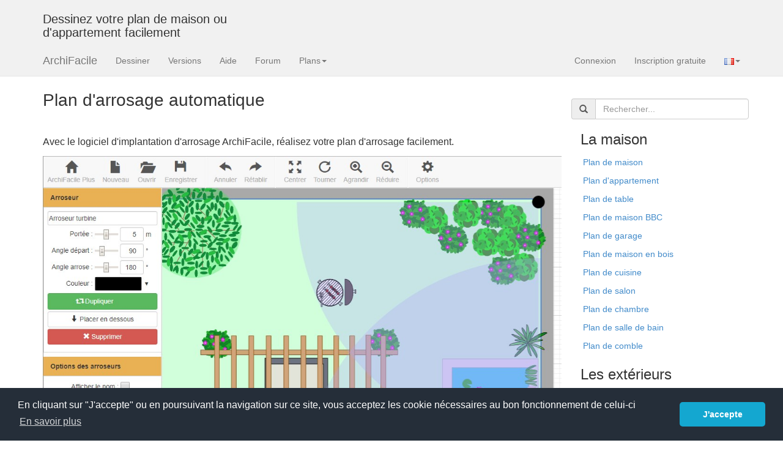

--- FILE ---
content_type: text/html; charset=UTF-8
request_url: https://www.archifacile.fr/plans/arrosage
body_size: 4201
content:
<!DOCTYPE html><html lang="fr">  <head>  <meta name="viewport" content="width=device-width, initial-scale=1.0">  <title>Plan d'arrosage automatique en ligne</title>  <meta name="description" content="Dessinez votre plan d'arrosage automatique avec le logiciel d'implantation d'arrosage ArchiFacile. Visualisez vos zones d'arrosage en plaçant vos buses et tuyères." />  <meta property="og:title" content="Plan d'arrosage automatique en ligne" />  <meta property="og:type" content="website" />  <meta property="og:url" content="https://www.archifacile.fr/plans/arrosage" />  <meta property="og:image" content="https://www.archifacile.fr/media/plans-arrosage.jpg" />  <meta property="fb:app_id" content="199487083467983" />  <meta property="og:site_name" content="ArchiFacile" />  <meta property="og:description" content="Dessinez votre plan d'arrosage automatique avec le logiciel d'implantation d'arrosage ArchiFacile. Visualisez vos zones d'arrosage en plaçant vos buses et tuyères." />  <meta property="og:locale" content="fr_FR" />  <meta name="twitter:card" content="summary_large_image">  <meta name="twitter:site" content="@ArchiFacile">  <meta name="twitter:creator" content="@ArchiFacile">  <meta name="twitter:title" content="ArchiFacile">  <meta name="twitter:description" content="Plan d'arrosage automatique en ligne">  <meta name="twitter:image" content="https://www.archifacile.fr/media/plans-arrosage.jpg">  <link rel="alternate" hreflang="fr" href="https://www.archifacile.fr/plans" />  <link rel="alternate" hreflang="en" href="https://www.archifacile.net/floor-plans" />  <link rel="alternate" hreflang="pt" href="https://www.archifacile.net/pt/plantas" />  <link rel="alternate" hreflang="de" href="https://www.archifacile.net/de/grundrisse" />  <link rel="alternate" hreflang="es" href="https://www.archifacile.net/es/planos" />  <link rel="alternate" hreflang="x-default" href="https://www.archifacile.fr/plans" />  <link rel="canonical" href="https://www.archifacile.fr/plans/arrosage" />    <link rel="shortcut icon" href="/favicon.ico">    <link rel="icon" sizes="192x192" href="/favicon192.png">    <link rel="icon" sizes="128x128" href="/favicon128.png">    <link rel="apple-touch-icon" sizes="180x180" href="/apple-touch-icon.png">    <link rel="mask-icon" href="/safari-pinned-tab.svg" color="#f0ad4e">    <link rel="stylesheet" type="text/css" href="/assets/css/styles.css" />    <link rel="stylesheet" type="text/css" href="/assets/css/notify.css" />    <script>window.LANGS=["fr","en","pt","de","es"];</script>  </head>  <body>            <div class="navbar navbar-default navbar-static-top hidden-xs" style="margin-bottom:0; border:0">        <div class="container">  <div class="row">                                <div class="col-lg-4 visible-lg">                    <h3>Dessinez votre plan de maison ou d'appartement facilement</h3>                </div>                <div class="col-lg-8 pub_728x90 hidden-xs">    </div></div>        </div>    </div>    
            <div class="navbar navbar-default navbar-static-top">      <div class="container">        <div class="navbar-header">                    <button type="button" class="navbar-toggle" data-toggle="collapse" data-target=".navbar-collapse">            <span class="icon-bar"></span>            <span class="icon-bar"></span>            <span class="icon-bar"></span>            <span class="sr-only">Menu</span>          </button>                    <a class="navbar-brand" href="/">ArchiFacile</a>        </div>        <div class="navbar-collapse collapse">          <ul class="nav navbar-nav">            <li class="track" data-track="menu|dessiner"><a href="/ed/planenligne">Dessiner</a></li>            <li class="track" data-track="menu|versions"><a href="/versions">Versions</a></li>                        <li class="track" data-track="menu|logiciel"><a href="/logiciel/">Aide</a></li>            <li class="track" data-track="menu|forum"><a href="/forum/">Forum</a></li>            <li class="dropdown">                <a href="#" class="dropdown-toggle" data-toggle="dropdown">Plans<span class="caret"></span></a>                <ul class="dropdown-menu">                  <li class="track" data-track="menu|plans/maison"><a href="/plans/maison">Plan de maison</a></li>                  <li class="track" data-track="menu|plans/cuisine"><a href="/plans/cuisine">Plan de cuisine</a></li>                  <li class="track" data-track="menu|plans/table"><a href="/plans/table">Plan de table</a></li>                  <li class="track" data-track="menu|plans/jardin"><a href="/plans/jardin">Plan de jardin</a></li>                  <li class="track" data-track="menu|plans/electrique"><a href="/plans/electrique">Schéma électrique</a></li>                  <li class="track" data-track="menu|rechercher-plan"><a href="/rechercher-plan">Rechercher un plan</a></li>                  <li class="track" data-track="menu|cadastre"><a href="/cadastre">Plan cadastral</a></li>                  <li class="track" data-track="menu|implantation"><a href="/logiciel/plan-implantation-maison">Implantation de maison</a></li>                  <li class="track" data-track="menu|solaire"><a href="/logiciel/panneau-solaire">Calcul production solaire</a></li>                  <li class="track" data-track="menu|objets"><a href="/objets">Bibliothèque d'objet</a></li>                </ul>            </li>                                  </ul>          <ul class="nav navbar-nav navbar-right">            <li><a href="/connexion" class="auth-handler">Connexion</a></li>            <li><a href="/creercompte" class="auth-handler">Inscription gratuite</a></li>              <li class="dropdown">                  <a href="#" class="dropdown-toggle" data-toggle="dropdown"><img src="/img/lang_fr.gif" width="16" height="11" alt="FR" /><span class="caret"></span></a>                  <ul class="dropdown-menu">                      <li><a href="https://www.archifacile.net/floor-plans" title="English"><img src="/img/lang_en.gif" width="16" height="11" alt="EN" /> English</a></li>                      <li><a href="https://www.archifacile.net/pt/plantas" title="Português"><img src="/img/lang_pt.gif" width="16" height="11" alt="PT" /> Português</a></li>                      <li><a href="https://www.archifacile.net/de/grundrisse" title="Deutsch"><img src="/img/lang_de.gif" width="16" height="11" alt="DE" /> Deutsch</a></li>                      <li><a href="https://www.archifacile.net/es/planos" title="Español"><img src="/img/lang_es.gif" width="16" height="11" alt="ES" /> Español</a></li>                  </ul>              </li>          </ul>        </div>      </div>    </div>        <div class="container">
<div class="row">    <div class="col-md-9 col-txt">                <h1>Plan d'arrosage automatique</h1><p>Avec le logiciel d'implantation d'arrosage ArchiFacile, réalisez votre plan d'arrosage facilement.</p><p><img src="/media/plans-arrosage.jpg" alt="Arrosage automatique" class="img-responsive" /></p><p class="text-center"><a href="/ed/planenligne" class="btn btn-success track" data-track="action|/plans/arrosage" data-url=""><span class="glyphicon glyphicon-pencil"></span> Commencer un plan d'arrosage</a></p><h2> comment installer un arrosage  automatique ? </h2><p>Commencez par placer les arroseurs de façon a bien couvrir la surface du terrain à arroser. Ajoutez les tuyaux d'arrosage et les systèmes de commande placés dans des regards : électrovannes et programmateurs.</p><p><img src="/media/plans-arrosage2.jpg" class="img-responsive" /></p><p>Vous trouverez tout ces éléments dans la bibliothèque de <a href="/objets/arrosage">matériel d'arrosage</a> d'ArchiFacile.</p><p class="text-center"><a href="/ed/planenligne" class="btn btn-success track" data-track="action|/plans/arrosage" data-url=""><span class="glyphicon glyphicon-pencil"></span> Commencer un plan d'arrosage</a></p>        <p>&nbsp;</p>            </div>    <div class="col-md-3 alert col-menu">        <form class="form-horizontal" method="GET" action="/logiciel/?">            <div class="form-group">                <label class="control-label sr-only" for="inputGroupSuccess4">Input group with success</label>                <div class="input-group">                    <span class="input-group-addon"><span class="glyphicon glyphicon-search"></span></span>                    <input type="text" class="form-control" name="q" placeholder="Rechercher...">                </div>            </div>        </form>        <h3>La maison</h3><p><ul class="nav nav-pills nav-stacked"><li><a href="maison">Plan de maison</a></li><li><a href="appartement">Plan d'appartement</a></li><li><a href="table">Plan de table</a></li><li><a href="maison-bbc">Plan de maison BBC</a></li><li><a href="garage">Plan de garage</a></li><li><a href="maison-en-bois">Plan de maison en bois</a></li><li><a href="cuisine">Plan de cuisine</a></li><li><a href="salon">Plan de salon</a></li><li><a href="chambre">Plan de chambre</a></li><li><a href="salle-de-bain">Plan de salle de bain</a></li><li><a href="comble">Plan de comble</a></li></ul></p><h3>Les extérieurs</h3><p><ul class="nav nav-pills nav-stacked"><li><a href="jardin">Plan de jardin</a></li><li><a href="arrosage">Arrosage automatique</a></li><li><a href="piscine">Plan de piscine</a></li><li><a href="abri-de-jardin">Abri de jardin</a></li><li><a href="facade">Plan de façade</a></li></ul></p><h3>Usage d'ArchiFacile </h3><p><ul class="nav nav-pills nav-stacked"><li><a href="electrique">Plan électrique</a></li><li><a href="peinture">Travaux de peinture</a></li><li><a href="/logiciel/plan-implantation-maison">Implantation de maison</a></li><li><a href="/logiciel/diagnostic-immobilier">Diagnostic immobilier</a></li><li><a href="/logiciel/panneau-solaire">Calcul production solaire</a></li></ul></p>    </div></div>    <h2>Derniers <strong>plan d'arrosage</strong> des utilisateurs d'ArchiFacile</h2>    <div class="row">                            <div class="col-xs-6 col-sm-4 col-lg-3">            <div class="thumbnail thumbhover">                <div class="caption">                    <h4>arrosage la croix</h4>                    <h5>par <a href="/profil/G50LMb48twgMa3yW">DimitriRaoult</a></h5>                    <p>                        <a href="/plan/Ke5ihZ58Rionb803" class="btn btn-success"><i class="glyphicon glyphicon-zoom-in"></i> Détails</a>                    </p>                </div>                <img src="/plan/Ke5ihZ58Rionb803-200E200.jpg"  alt="arrosage la croix" width="200" height="200" />            </div>    
        </div>                            <div class="col-xs-6 col-sm-4 col-lg-3">            <div class="thumbnail thumbhover">                <div class="caption">                    <h4>plan arrosage pelouse</h4>                    <h5>par <a href="/profil/1g0FBGu8ewN5tzvk">Vinct</a></h5>                    <p>                        <a href="/plan/QaIjQsVCfMaIn39l" class="btn btn-success"><i class="glyphicon glyphicon-zoom-in"></i> Détails</a>                    </p>                </div>                <img src="/plan/QaIjQsVCfMaIn39l-200E200.jpg"  alt="plan arrosage pelouse" width="200" height="200" />            </div>    
        </div>                            <div class="col-xs-6 col-sm-4 col-lg-3">            <div class="thumbnail thumbhover">                <div class="caption">                    <h4>Arrosage Brahim</h4>                    <h5>par <a href="/profil/fuusV9TsyGFnsBgK">Iampoussin</a></h5>                    <p>                        <a href="/plan/r5Ei0ICyRJqXmfk7" class="btn btn-success"><i class="glyphicon glyphicon-zoom-in"></i> Détails</a>                    </p>                </div>                <img src="/plan/r5Ei0ICyRJqXmfk7-200E200.jpg"  alt="Arrosage Brahim" width="200" height="200" />            </div>    
        </div>                            <div class="col-xs-6 col-sm-4 col-lg-3">            <div class="thumbnail thumbhover">                <div class="caption">                    <h4>SYarrosage</h4>                    <h5>par <a href="/profil/eeiyTXMHmSEh5jhV">N05675820242</a></h5>                    <p>                        <a href="/plan/xpG1yLjIZrzUOVmc" class="btn btn-success"><i class="glyphicon glyphicon-zoom-in"></i> Détails</a>                    </p>                </div>                <img src="/plan/xpG1yLjIZrzUOVmc-200E200.jpg"  alt="SYarrosage" width="200" height="200" />            </div>    
        </div>                            <div class="col-xs-6 col-sm-4 col-lg-3">            <div class="thumbnail thumbhover">                <div class="caption">                    <h4>Arrosage haie</h4>                    <h5>par <a href="/profil/Esi5WaTklqptFvf5">Philou63_51</a></h5>                    <p>                        <a href="/plan/7oY134bTj0oCTxCR" class="btn btn-success"><i class="glyphicon glyphicon-zoom-in"></i> Détails</a>                    </p>                </div>                <img src="/plan/7oY134bTj0oCTxCR-200E200.jpg"  alt="Arrosage haie" width="200" height="200" />            </div>    
        </div>                            <div class="col-xs-6 col-sm-4 col-lg-3">            <div class="thumbnail thumbhover">                <div class="caption">                    <h4>Plan arrosage pelouse zone 1 et 2 Emilie</h4>                    <h5>par <a href="/profil/63844988ab51cd15">Guillemvedrignans</a></h5>                    <p>                        <a href="/plan/ZjIBhcdax5HUgPif" class="btn btn-success"><i class="glyphicon glyphicon-zoom-in"></i> Détails</a>                    </p>                </div>                <img src="/plan/ZjIBhcdax5HUgPif-200E200.jpg"  alt="Plan arrosage pelouse zone 1 et 2 Emilie" width="200" height="200" />            </div>    
        </div>                            <div class="col-xs-6 col-sm-4 col-lg-3">            <div class="thumbnail thumbhover">                <div class="caption">                    <h4>plan pour arrosage</h4>                    <h5>par <a href="/profil/uYtltRGeqoj6lYyk">breva</a></h5>                    <p>                        <a href="/plan/KeSueoaLM0Pmwe34" class="btn btn-success"><i class="glyphicon glyphicon-zoom-in"></i> Détails</a>                    </p>                </div>                <img src="/plan/KeSueoaLM0Pmwe34-200E200.jpg"  alt="plan pour arrosage" width="200" height="200" />            </div>    
        </div>                            <div class="col-xs-6 col-sm-4 col-lg-3">            <div class="thumbnail thumbhover">                <div class="caption">                    <h4>Arrosage</h4>                    <h5>par <a href="/profil/sfg9u1HMpoT2n924">gregos69130</a></h5>                    <p>                        <a href="/plan/nC54SY9DHE36S33s" class="btn btn-success"><i class="glyphicon glyphicon-zoom-in"></i> Détails</a>                    </p>                </div>                <img src="/plan/nC54SY9DHE36S33s-200E200.jpg"  alt="Arrosage" width="200" height="200" />            </div>    
        </div>                            <div class="col-xs-6 col-sm-4 col-lg-3">            <div class="thumbnail thumbhover">                <div class="caption">                    <h4>Jardin Le Rouret v2 Arrosage</h4>                    <h5>par <a href="/profil/L3C76VYI4f2oroBR">hotenet</a></h5>                    <p>                        <a href="/plan/UsPWBAu7OZ8W0m9C" class="btn btn-success"><i class="glyphicon glyphicon-zoom-in"></i> Détails</a>                    </p>                </div>                <img src="/plan/UsPWBAu7OZ8W0m9C-200E200.jpg"  alt="Jardin Le Rouret v2 Arrosage" width="200" height="200" />            </div>    
        </div>                            <div class="col-xs-6 col-sm-4 col-lg-3">            <div class="thumbnail thumbhover">                <div class="caption">                    <h4>jardin arrosage</h4>                    <h5>par <a href="/profil/yz7UZuXwQMFvH9xy">philgoods13</a></h5>                    <p>                        <a href="/plan/EcZEBdP9g856Zwtb" class="btn btn-success"><i class="glyphicon glyphicon-zoom-in"></i> Détails</a>                    </p>                </div>                <img src="/plan/EcZEBdP9g856Zwtb-200E200.jpg"  alt="jardin arrosage" width="200" height="200" />            </div>    
        </div>                            <div class="col-xs-6 col-sm-4 col-lg-3">            <div class="thumbnail thumbhover">                <div class="caption">                    <h4>arrosage</h4>                    <h5>par <a href="/profil/SVr6Lca4Xi1WxAAM">esmee10</a></h5>                    <p>                        <a href="/plan/Iqv13gSZLtwefT1N" class="btn btn-success"><i class="glyphicon glyphicon-zoom-in"></i> Détails</a>                    </p>                </div>                <img src="/plan/Iqv13gSZLtwefT1N-200E200.jpg"  alt="arrosage" width="200" height="200" />            </div>    
        </div>                            <div class="col-xs-6 col-sm-4 col-lg-3">            <div class="thumbnail thumbhover">                <div class="caption">                    <h4>arrosage macassi</h4>                    <h5>par <a href="/profil/LAIHwyBkv1Fg4TMp">ben sxm</a></h5>                    <p>                        <a href="/plan/WMMk8oj6bnfxr3KB" class="btn btn-success"><i class="glyphicon glyphicon-zoom-in"></i> Détails</a>                    </p>                </div>                <img src="/plan/WMMk8oj6bnfxr3KB-200E200.jpg"  alt="arrosage macassi" width="200" height="200" />            </div>    
        </div>            </div>    <p>        Ces plans sont réalisés et partagés par les utilisateurs d'ArchiFacile et comportent dans leur nom le terme <strong>arrosage</strong>.
            </p><hr /><div class="row">        <div class="col-sm-12">        <h2>Idée de plan de maison</h2>        <p>Vous recherchez un plan particuler avec un nombre de pièce et une surface précise, consultez les plans réalisés par les utilisateurs d'ArchiFacile.</p>        <ul class="list-unstyled">        <li><span class="glyphicon glyphicon-ok"></span> <a href="/plan-3-pieces" title="Plan de 3 pièces">Plan de 3 pièces</a></li>        <li><span class="glyphicon glyphicon-ok"></span> <a href="/plan-50-a-100-m2" title="Plan de 50 à 100 m2">Plan de 50 à 100 m2</a></li>        <li><span class="glyphicon glyphicon-ok"></span> <a href="/plan-plus-100-m2" title="Plan de plus de 100 m2">Plan de plus de 100 m2</a></li>        <li><span class="glyphicon glyphicon-search"></span> <a href="/fr/rechercher-plan" title="Rechercher un plan de maison">Rechercher un plan</a></li>        </ul>    </div></div><hr /><div class="row">    <p>Visitez nos partenaires dans le domaine de la maison et les travaux.</p>    <ins class="adsbygoogle"
     style="display:inline-block;width:728px;height:90px"
     data-ad-client="ca-pub-4815136062967495"
     data-ad-slot="7114774290"></ins></div><p>&nbsp;</p><div class="alert alert-success text-center">    <p>Vous aussi réalisez facilement votre <strong>plan d'arrosage</strong>.</p>    <p>        <a class="btn btn-success" href="/ed/planenligne"><span class="glyphicon glyphicon-pencil"></span> Dessiner un plan en ligne</a>        <a class="btn btn-primary" href="/"><span class="glyphicon glyphicon-info-sign"></span> Plus d'informations</a>    </p>    <p class="help-block">En ligne, sans installer d'application et sur PC, Mac, iPad, Android, tablette, ...</p></div>
</div> <hr/><footer>    <div class="container">        <p class="text-center">2026 © JSYS
            | <a href="/contact">Contact</a>                        | <a href="/mentions-legales">Mentions légales</a>            | <a href="/politique-confidentialite">Politique de confidentialité</a>            | <a href="/bc">Acheter</a>            | <a href="/">Accueil</a> | <a href="/logiciel/">Aide</a>            | <a href="/forum/">Forum</a>        </p>        <p aria-hidden="true">&nbsp;</p>        <p aria-hidden="true">&nbsp;</p>        <p aria-hidden="true">&nbsp;</p>    </div></footer><script src="/assets/js/javascript.min.js"></script><script src="/assets/js/auth-modals.js"></script><script src="/plans/arrosage-script.min.js"></script><script async src="https://www.googletagmanager.com/gtag/js?id=G-9H43T0MZ9P"></script><script>    window.dataLayer = window.dataLayer || [];
    function gtag(){dataLayer.push(arguments);}
    gtag('js', new Date());
    gtag('config', 'G-9H43T0MZ9P');</script></body></html>

--- FILE ---
content_type: text/html; charset=utf-8
request_url: https://www.google.com/recaptcha/api2/aframe
body_size: 263
content:
<!DOCTYPE HTML><html><head><meta http-equiv="content-type" content="text/html; charset=UTF-8"></head><body><script nonce="TWiw07i6gBUlO33TU8Tx8w">/** Anti-fraud and anti-abuse applications only. See google.com/recaptcha */ try{var clients={'sodar':'https://pagead2.googlesyndication.com/pagead/sodar?'};window.addEventListener("message",function(a){try{if(a.source===window.parent){var b=JSON.parse(a.data);var c=clients[b['id']];if(c){var d=document.createElement('img');d.src=c+b['params']+'&rc='+(localStorage.getItem("rc::a")?sessionStorage.getItem("rc::b"):"");window.document.body.appendChild(d);sessionStorage.setItem("rc::e",parseInt(sessionStorage.getItem("rc::e")||0)+1);localStorage.setItem("rc::h",'1769783697833');}}}catch(b){}});window.parent.postMessage("_grecaptcha_ready", "*");}catch(b){}</script></body></html>